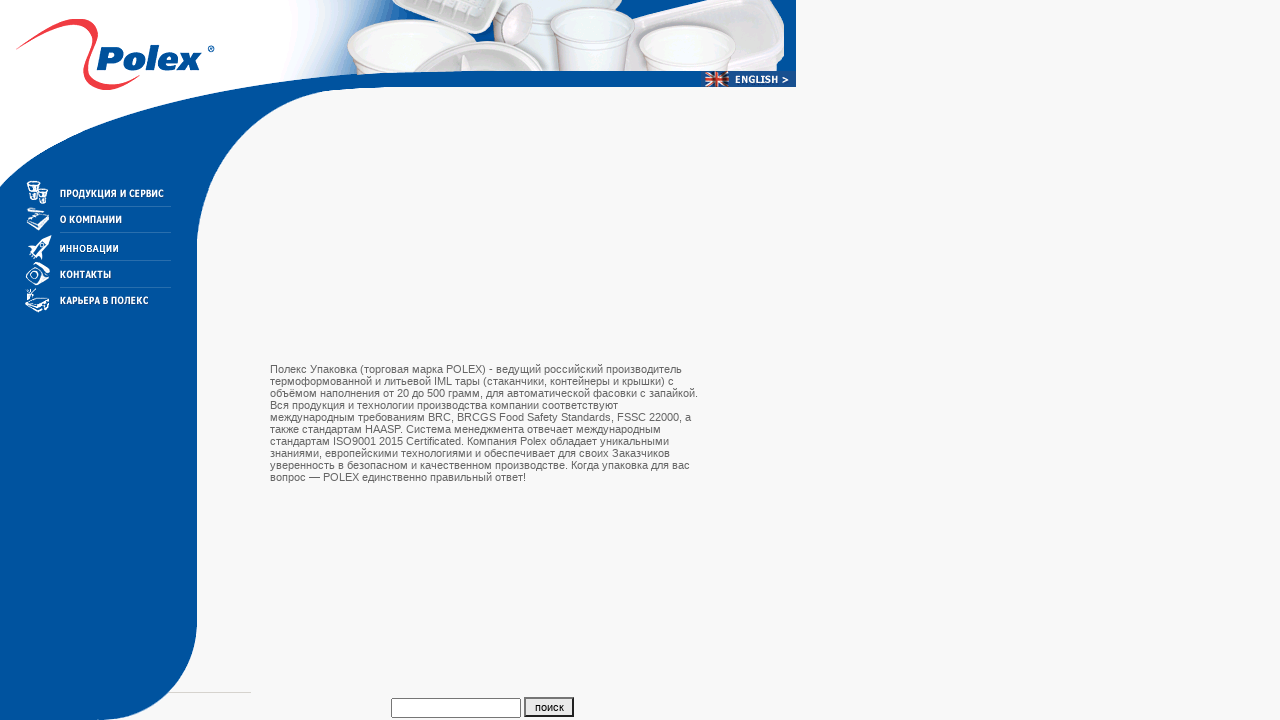

--- FILE ---
content_type: text/html; charset=WINDOWS-1251
request_url: http://polex-pack.ru/
body_size: 247
content:
<html>
<head>
<title>Polex-pack.ru</title>
<META content="Polex-pack" name=keywords>
<META content="Polex-pack" name=description>
<meta http-equiv="Refresh" Content="0; URL=http://www.polex-pack.ru/cgi-bin/polex.cgi">
</head>
<body></body>
</html>

--- FILE ---
content_type: text/html; charset=windows-1251
request_url: http://www.polex-pack.ru/cgi-bin/polex.cgi
body_size: 2206
content:
<html><head>
	<title>Полекс Упаковка - Главная страничка</title>
	<META HTTP-EQUIV="Content-Type" CONTENT="text/html; charset=windows-1251">
	<META content="Polex, Полекс, Полекс Упаковка, стаканчики полипропиленовые, полистирольные, фасовка, молочных, одноразовая, посуда, Полекс, Упаковка, Компания, производитель, упаковочная тара, полипропилен, упаковка для молочной продукции" name=description>
	<META content="Polex, Полекс, Полекс Упаковка, стаканчики полипропиленовые, полистирольные, фасовка, молочных, одноразовая, посуда, Полекс, Упаковка, Компания, производитель, упаковочная тара, полипропилен, упаковка для молочной продукции" name=keywords>
    <link rel="stylesheet" href="../styles.css" type="text/css">
	<script language="JavaScript">
if (self.name=='content'){window.open('polex.cgi?n=31&f=1','content')}
	</script>
	<script language="JavaScript" src="../atari_menu2.js" type="text/javascript"></script>
	
</head>
<body leftmargin="0" topmargin="0" marginheight="0" marginwidth="0" marginheight="0" marginwidth="0" bgcolor="F8F8F8" scroll="no">
<script type="text/javascript">ata = new createAtariMenu("ata");
ata.addItem(0, "Продукция и сервис", "../img/nav/prod_0.gif", "../img/nav/prod_1.gif", "../img/nav/prod_1.gif", "../img/nav/prod_1.gif", "", 27);
ata.addItem(1, "Polex Картон Декорирование", "../img/nav/prod_print_kart0.gif", "../img/nav/prod_print_kart1.gif", "../img/nav/prod_print_kart1.gif", "../img/nav/prod_print_kart1.gif", "polex.cgi?n=64&f=1", 28);
ata.addItem(1, "Polex Термослив Декорирование", "../img/nav/prod_print_sliv0.gif", "../img/nav/prod_print_sliv1.gif", "../img/nav/prod_print_sliv1.gif", "../img/nav/prod_print_sliv1.gif", "polex.cgi?n=8&f=1", 28);
ata.addItem(1, "Polex Стаканы молочные", "../img/nav/prod_milk0.gif", "../img/nav/prod_milk1.gif", "../img/nav/prod_milk1.gif", "../img/nav/prod_milk1.gif", "polex.cgi?n=82&f=1", 14);
ata.addItem(1, "Polex контейнеры", "../img/nav/prod_kont_0.gif", "../img/nav/prod_kont_1.gif", "../img/nav/prod_kont_1.gif", "../img/nav/prod_kont_1.gif", "polex.cgi?n=10&f=1", 14);
ata.addItem(1, "Polex питьевой", "../img/nav/prod_pite_0.gif", "../img/nav/prod_pite_1.gif", "../img/nav/prod_pite_1.gif", "../img/nav/prod_pite_1.gif", "polex.cgi?n=36&f=1", 14);
ata.addItem(1, "Polex лента PP ", "../img/nav/prod_lent_0.gif", "../img/nav/prod_lent_1.gif", "../img/nav/prod_lent_1.gif", "../img/nav/prod_lent_1.gif", "polex.cgi?n=3&f=1", 14);
ata.addItem(1, "Polex печать", "../img/nav/prod_print_0.gif", "../img/nav/prod_print_1.gif", "../img/nav/prod_print_1.gif", "../img/nav/prod_print_1.gif", "polex.cgi?n=13&f=1", 14);
ata.addItem(0, "О компании", "../img/nav/ab_0.gif", "../img/nav/ab_1.gif", "../img/nav/ab_1.gif", "../img/nav/ab_1.gif", "", 27);
ata.addItem(1, "Миссия и философия", "../img/nav/ab_misf_0.gif", "../img/nav/ab_misf_1.gif", "../img/nav/ab_misf_1.gif", "../img/nav/ab_misf_1.gif", "polex.cgi?n=14&f=1", 14);
ata.addItem(1, "Политика качества", "../img/nav/ab_polk_0.gif", "../img/nav/ab_polk_1.gif", "../img/nav/ab_polk_1.gif", "../img/nav/ab_polk_1.gif", "polex.cgi?n=20&f=1", 14);
ata.addItem(1, "Производство", "../img/nav/ab_proizv_0.gif", "../img/nav/ab_proizv_1.gif", "../img/nav/ab_proizv_1.gif", "../img/nav/ab_proizv_1.gif", "", 14);
ata.addItem(2, "Сырьё", "../img/nav/ab_pr_syr_0.gif", "../img/nav/ab_pr_syr_1.gif", "../img/nav/ab_pr_syr_1.gif", "../img/nav/ab_pr_syr_1.gif", "polex.cgi?n=17&f=1", 14);
ata.addItem(2, "Технологии", "../img/nav/ab_pr_techn_0.gif", "../img/nav/ab_pr_techn_1.gif", "../img/nav/ab_pr_techn_1.gif", "../img/nav/ab_pr_techn_1.gif", "polex.cgi?n=18&f=1", 14);
ata.addItem(2, "Экология", "../img/nav/ab_pr_ecolog_0.gif", "../img/nav/ab_pr_ecolog_1.gif", "../img/nav/ab_pr_ecolog_1.gif", "../img/nav/ab_pr_ecolog_1.gif", "polex.cgi?n=19&f=1", 14);
ata.addItem(1, "Наша история", "../img/nav/ab_hist_0.gif", "../img/nav/ab_hist_1.gif", "../img/nav/ab_hist_1.gif", "../img/nav/ab_hist_1.gif", "polex.cgi?n=21&f=1", 14);
ata.addItem(0, "Инновации", "../img/nav/new_0.gif", "../img/nav/new_1.gif", "../img/nav/new_1.gif", "../img/nav/new_1.gif", "", 27);
ata.addItem(1, "Polex IML контейнеры", "../img/nav/prod_print_IML_container_0.gif", "../img/nav/prod_print_IML_container_1.gif", "../img/nav/prod_print_IML_container_1.gif", "../img/nav/prod_print_IML_container_1.gif", "polex.cgi?n=4&f=1", 14);
ata.addItem(1, "Polex IML стаканы", "../img/nav/prod_print_IML_cups_0.gif", "../img/nav/prod_print_IML_cups_1.gif", "../img/nav/prod_print_IML_cups_1.gif", "../img/nav/prod_print_IML_cups_1.gif", "polex.cgi?n=5&f=1", 14);
ata.addItem(1, "Polex IML крышки", "../img/nav/prod_print_IML_lids_0.gif", "../img/nav/prod_print_IML_lids_1.gif", "../img/nav/prod_print_IML_lids_1.gif", "../img/nav/prod_print_IML_lids_1.gif", "polex.cgi?n=7&f=1", 14);
ata.addItem(1, "Polex стаканы с картонным дном", "../img/nav/prod_print_cups_KD_0.gif", "../img/nav/prod_print_cups_KD_1.gif", "../img/nav/prod_print_cups_KD_1.gif", "../img/nav/prod_print_cups_KD_1.gif", "polex.cgi?n=6&f=1", 28);
ata.addItem(1, "Polex стаканы с вогнутым дном", "../img/nav/prod_print_cups_VD_0.gif", "../img/nav/prod_print_cups_VD_1.gif", "../img/nav/prod_print_cups_VD_1.gif", "../img/nav/prod_print_cups_VD_1.gif", "polex.cgi?n=9&f=1", 28);
ata.addItem(0, "Контакты", "../img/nav/cont_0.gif", "../img/nav/cont_1.gif", "../img/nav/cont_1.gif", "../img/nav/cont_1.gif", "", 27);
ata.addItem(1, "Представительства", "../img/nav/cont_predst_0.gif", "../img/nav/cont_predst_1.gif", "../img/nav/cont_predst_1.gif", "../img/nav/cont_predst_1.gif", "polex.cgi?n=23&f=1", 14);
ata.addItem(1, "Дистрибьюторы", "../img/nav/cont_distb_0.gif", "../img/nav/cont_distb_1.gif", "../img/nav/cont_distb_1.gif", "../img/nav/cont_distb_1.gif", "polex.cgi?n=24&f=1", 14);
ata.addItem(1, "Информационный запрос", "../img/nav/cont_inf_0.gif", "../img/nav/cont_inf_1.gif", "../img/nav/cont_inf_1.gif", "../img/nav/cont_inf_1.gif", "polex.cgi?n=25&f=1", 27);
ata.addItem(0, "Карьера в Полекс", "../img/nav/car_0.gif", "../img/nav/car_0.gif", "../img/nav/car_0.gif", "../img/nav/car_0.gif", "", 27);
ata.addItem(1, "Кадровая политика", "../img/nav/car_polit_0.gif", "../img/nav/car_polit_1.gif", "../img/nav/car_polit_1.gif", "../img/nav/car_polit_1.gif", "polex.cgi?n=27&f=1", 14);
ata.addItem(1, "Анкета соискателя", "../img/nav/car_anketa_0.gif", "../img/nav/car_anketa_1.gif", "../img/nav/car_anketa_1.gif", "../img/nav/car_anketa_1.gif", "polex.cgi?n=28&f=1", 14);
ata.init();</script>
<table width="100%" height="100%" cellpadding="0" cellspacing="0" border="0">
<tr>
<td width="251" height="127" valign="top"><a href="polex.cgi?n=39"><img src="../img/d_00.gif" border="0"></a></td>
<td width="545" height="127" valign="bottom" align="right" background="../img/d_01x.gif"><a href="polex.cgi?n=1&f=1"><img src="../img/0.gif" width="1" height="1" border="0"></a><a href="polex.cgi?n=64&f=1"><img src="../img/0.gif" width="1" height="1" border="0"></a><a href="polex.cgi?n=8&f=1"><img src="../img/0.gif" width="1" height="1" border="0"></a><a href="polex.cgi?n=82&f=1"><img src="../img/0.gif" width="1" height="1" border="0"></a><a href="polex.cgi?n=10&f=1"><img src="../img/0.gif" width="1" height="1" border="0"></a><a href="polex.cgi?n=36&f=1"><img src="../img/0.gif" width="1" height="1" border="0"></a><a href="polex.cgi?n=3&f=1"><img src="../img/0.gif" width="1" height="1" border="0"></a><a href="polex.cgi?n=13&f=1"><img src="../img/0.gif" width="1" height="1" border="0"></a><a href="polex.cgi?n=6&f=1"><img src="../img/0.gif" width="1" height="1" border="0"></a><a href="polex.cgi?n=14&f=1"><img src="../img/0.gif" width="1" height="1" border="0"></a><a href="polex.cgi?n=20&f=1"><img src="../img/0.gif" width="1" height="1" border="0"></a><a href="polex.cgi?n=16&f=1"><img src="../img/0.gif" width="1" height="1" border="0"></a><a href="polex.cgi?n=17&f=1"><img src="../img/0.gif" width="1" height="1" border="0"></a><a href="polex.cgi?n=18&f=1"><img src="../img/0.gif" width="1" height="1" border="0"></a><a href="polex.cgi?n=19&f=1"><img src="../img/0.gif" width="1" height="1" border="0"></a><a href="polex.cgi?n=21&f=1"><img src="../img/0.gif" width="1" height="1" border="0"></a><a href="polex.cgi?n=2&f=1"><img src="../img/0.gif" width="1" height="1" border="0"></a><a href="polex.cgi?n=4&f=1"><img src="../img/0.gif" width="1" height="1" border="0"></a><a href="polex.cgi?n=5&f=1"><img src="../img/0.gif" width="1" height="1" border="0"></a><a href="polex.cgi?n=7&f=1"><img src="../img/0.gif" width="1" height="1" border="0"></a><a href="polex.cgi?n=6&f=1"><img src="../img/0.gif" width="1" height="1" border="0"></a><a href="polex.cgi?n=9&f=1"><img src="../img/0.gif" width="1" height="1" border="0"></a><a href="polex.cgi?n=22&f=1"><img src="../img/0.gif" width="1" height="1" border="0"></a><a href="polex.cgi?n=23&f=1"><img src="../img/0.gif" width="1" height="1" border="0"></a><a href="polex.cgi?n=24&f=1"><img src="../img/0.gif" width="1" height="1" border="0"></a><a href="polex.cgi?n=25&f=1"><img src="../img/0.gif" width="1" height="1" border="0"></a><a href="polex.cgi?n=26&f=1"><img src="../img/0.gif" width="1" height="1" border="0"></a><a href="polex.cgi?n=27&f=1"><img src="../img/0.gif" width="1" height="1" border="0"></a><a href="polex.cgi?n=28&f=1"><img src="../img/0.gif" width="1" height="1" border="0"></a><a href="polex.cgi?n=74&f=1"><img src="../img/0.gif" width="1" height="1" border="0"></a><a href="polex.cgi?n=142&f=1"><img src="../img/0.gif" width="1" height="1" border="0"></a><a href="polex.cgi?n=119&f=1"><img src="../img/0.gif" width="1" height="1" border="0"></a><a href="polex.cgi?n=80&f=1"><img src="../img/0.gif" width="1" height="1" border="0"></a><a href="polex.cgi?n=110&f=1"><img src="../img/0.gif" width="1" height="1" border="0"></a><a href="polex.cgi?n=62&f=1"><img src="../img/0.gif" width="1" height="1" border="0"></a><a href="polex.cgi?n=79&f=1"><img src="../img/0.gif" width="1" height="1" border="0"></a><a href="polex.cgi?n=94&f=1"><img src="../img/0.gif" width="1" height="1" border="0"></a><a href="polex.cgi?n=115&f=1"><img src="../img/0.gif" width="1" height="1" border="0"></a><a href="polex.cgi?n=78&f=1"><img src="../img/0.gif" width="1" height="1" border="0"></a><a href="polex.cgi?n=120&f=1"><img src="../img/0.gif" width="1" height="1" border="0"></a><a href="polex.cgi?n=121&f=1"><img src="../img/0.gif" width="1" height="1" border="0"></a><a href="polex.cgi?n=122&f=1"><img src="../img/0.gif" width="1" height="1" border="0"></a><a href="polex.cgi?n=123&f=1"><img src="../img/0.gif" width="1" height="1" border="0"></a><a href="polex.cgi?n=124&f=1"><img src="../img/0.gif" width="1" height="1" border="0"></a><a href="polex.cgi?n=125&f=1"><img src="../img/0.gif" width="1" height="1" border="0"></a><a href="polex.cgi?n=116&f=1"><img src="../img/0.gif" width="1" height="1" border="0"></a><a href="polex.cgi?n=75&f=1"><img src="../img/0.gif" width="1" height="1" border="0"></a><a href="polex.cgi?n=76&f=1"><img src="../img/0.gif" width="1" height="1" border="0"></a><a href="polex.cgi?n=77&f=1"><img src="../img/0.gif" width="1" height="1" border="0"></a><a href="polex.cgi?n=117&f=1"><img src="../img/0.gif" width="1" height="1" border="0"></a><a href="polex.cgi?n=126&f=1"><img src="../img/0.gif" width="1" height="1" border="0"></a><a href="polex.cgi?n=127&f=1"><img src="../img/0.gif" width="1" height="1" border="0"></a><a href="polex.cgi?n=118&f=1"><img src="../img/0.gif" width="1" height="1" border="0"></a><a href="polex.cgi?n=128&f=1"><img src="../img/0.gif" width="1" height="1" border="0"></a><a href="polex.cgi?n=129&f=1"><img src="../img/0.gif" width="1" height="1" border="0"></a><a href="polex.cgi?n=40"><img src="../img/ss_eng.gif" alt="" border="0"></a></td>
<td height="127" background="../img/d_02.gif"><img src="../img/0.gif"></td>
</tr><tr>
<td width="251" valign="bottom" background="../img/d_04.gif"><img src="../img/0.gif" width="0" height="54"><img src="../img/d_05.gif"></td>
<td width="545" valign="top"><IFRAME name="content" marginwidth="0" marginheight="0" src="polex.cgi?n=31&f=1&pr=" frameBorder=0 width="545" height="100%" id="content"></IFRAME></td><td><img src="../img/0.gif"></td>
</tr><tr>
<td height="28" colspan="2" valign="top" background="../img/d_07x.gif"><img src="../img/d_06.gif" width="251" height="28" align="left" hspace="0" vspace="0"><img src="../img/0.gif" width="1" height="4"><br><img src="../img/0.gif" width="140" height="1"><input type="text" name="zapros" style="width:130;height:20;font-size:10px;FONT-FAMILY: Arial, Verdana, Helvetica, sans-serif;"> <input type="button" value="поиск" style="width:50;height:20;font-size:11px;FONT-FAMILY: Arial, Verdana, Helvetica, sans-serif;background : #EAEAEA;" OnClick="window.open('polex.cgi?n=43&f=1&zapros='+document.all.zapros.value, 'content')"><img src="../img/0.gif" width="55" height="1"><a href="http://www.sorius.ru" target="_blank"><img src="../img/0.gif" width="140" height="15" border="0" alt="SORIUS - разработка сайтов."></a></td>
<td height="28" background="../img/d_07.gif"><img src="../img/0.gif"></td>
</tr>
</table>
</body></html>


--- FILE ---
content_type: text/html; charset=windows-1251
request_url: http://www.polex-pack.ru/cgi-bin/polex.cgi?n=31&f=1&pr=
body_size: 2154
content:


<html>
<head>
	<title>Полекс Упаковка - Главная страничка</title>
	<META HTTP-EQUIV="Content-Type" CONTENT="text/html; charset=windows-1251">
	<META content="Polex, Полекс, Полекс Упаковка, стаканчики полипропиленовые, полистирольные, фасовка, молочных, одноразовая, посуда, Полекс, Упаковка, Компания, производитель, упаковочная тара, полипропилен, упаковка для молочной продукции" name=description>
	<META content="Polex, Полекс, Полекс Упаковка, стаканчики полипропиленовые, полистирольные, фасовка, молочных, одноразовая, посуда, Полекс, Упаковка, Компания, производитель, упаковочная тара, полипропилен, упаковка для молочной продукции" name=keywords>
    <link rel="stylesheet" href="../styles.css" type="text/css">
<script>
if (self.name!='content'){self.name='block_index';window.open('polex.cgi?n=31','block_index')}
</script>
<script language="JavaScript"><!--function MM_preloadImages() { //v3.0  var d=document; if(d.images){ if(!d.MM_p) d.MM_p=new Array();    var i,j=d.MM_p.length,a=MM_preloadImages.arguments; for(i=0; i<a.length; i++)    if (a[i].indexOf("#")!=0){ d.MM_p[j]=new Image; d.MM_p[j++].src=a[i];}}}function MM_swapImgRestore() { //v3.0  var i,x,a=document.MM_sr; for(i=0;a&&i<a.length&&(x=a[i])&&x.oSrc;i++) x.src=x.oSrc;}function MM_findObj(n, d) { //v4.0  var p,i,x;  if(!d) d=document; if((p=n.indexOf("?"))>0&&parent.frames.length) {    d=parent.frames[n.substring(p+1)].document; n=n.substring(0,p);}  if(!(x=d[n])&&d.all) x=d.all[n]; for (i=0;!x&&i<d.forms.length;i++) x=d.forms[i][n];  for(i=0;!x&&d.layers&&i<d.layers.length;i++) x=MM_findObj(n,d.layers[i].document);  if(!x && document.getElementById) x=document.getElementById(n); return x;}function MM_swapImage() { //v3.0  var i,j=0,x,a=MM_swapImage.arguments; document.MM_sr=new Array; for(i=0;i<(a.length-2);i+=3)   if ((x=MM_findObj(a[i]))!=null){document.MM_sr[j++]=x; if(!x.oSrc) x.oSrc=x.src; x.src=a[i+2];}}//--></script>
</head>
<body bgcolor="#F8F8F8" leftMargin=0 topMargin=0 onLoad="MM_preloadImages('../img/n_1.jpg','../img/n_2.jpg','../img/n_3.jpg','../img/b_1_s.gif','../img/b_2_s.gif','../img/b_3_s.gif','../img/b_4_s.gif','../img/b_5_s.gif')">
<DIV align=center><TABLE cellSpacing=0 cellPadding=0 width=500 border=0><TR><TD class=t width="100%"><TABLE cellSpacing=0 cellPadding=10 width="100%" border=0><TR><TD align=middle width="100%"><IMG height=206 alt="" src="http://www.polex-pack.ru/img/n_0.jpg" width=430 border=0 name=arrow></TD><TD vAlign=top align=right rowSpan=2><TABLE cellSpacing=0 cellPadding=0 border=0><TR><TD><a onmouseover="MM_swapImage('arrow','','../img/n_5.jpg','arrow1','','../img/b_1_s.gif',1)" onmouseout=MM_swapImgRestore() href="polex.cgi?n=79&f=1" name=content><IMG height=37 alt="" src="http://www.polex-pack.ru/img/b_1.gif" width=58 border=0 name=arrow1></A></TD></TR><TR><TD><IMG height=5 alt="" src="http://www.polex-pack.ru/img/s.gif" width=58 border=0></TD></TR><TR><TD><a onmouseover="MM_swapImage('arrow','','../img/n_11.jpg','arrow2','','../img/b_2_s.gif',1)" onmouseout=MM_swapImgRestore() href="polex.cgi?n=80&f=1" name=content><IMG height=37 alt="" src="http://www.polex-pack.ru/img/b_2.gif" width=58 border=0 name=arrow2></A></TD></TR><TR><TD><IMG height=5 alt="" src="http://www.polex-pack.ru/img/s.gif" width=58 border=0></TD></TR><TR><TD><a onmouseover="MM_swapImage('arrow','','../img/n_211.jpg','arrow3','','../img/b_3_s.gif',1)" onmouseout=MM_swapImgRestore() href="polex.cgi?n=110&f=1" name=content><IMG height=37 alt="" src="http://www.polex-pack.ru/img/b_3.gif" width=58 border=0 name=arrow3></A></TD></TR><TR><TD><IMG height=5 alt="" src="http://www.polex-pack.ru/img/s.gif" width=58 border=0></TD></TR><TR><TD><a onmouseover="MM_swapImage('arrow','','../img/n_31.jpg','arrow4','','../img/b_4_s.gif',1)" onmouseout=MM_swapImgRestore() href="polex.cgi?n=110&f=1" name=content><IMG height=37 alt="" src="http://www.polex-pack.ru/img/b_4.gif" width=58 border=0 name=arrow4></A></TD></TR><TR><TD><IMG height=5 alt="" src="http://www.polex-pack.ru/img/s.gif" width=58 border=0></TD></TR><TR><TD><a onmouseover="MM_swapImage('arrow','','../img/n_4.jpg','arrow5','','../img/b_5_s.gif',1)" onmouseout=MM_swapImgRestore() href="polex.cgi?n=110&f=1" name=content><IMG height=37 alt="" src="http://www.polex-pack.ru/img/b_5.gif" width=58 border=0 name=arrow5></A></TD></TR> </TABLE></TD></TR><TD class=top width="100%">Полекс Упаковка (торговая марка POLEX) - ведущий российский производитель термоформованной и литьевой IML тары (стаканчики, контейнеры и крышки) с объёмом наполнения от 20 до 500 грамм,  для автоматической фасовки с запайкой.  Вся продукция и технологии производства компании соответствуют международным требованиям BRC, BRCGS Food Safety Standards, FSSC 22000, а также стандартам HAASP. Система менеджмента отвечает международным стандартам ISO9001 2015 Certificated. Компания Polex обладает уникальными знаниями, европейскими технологиями и обеспечивает для своих Заказчиков  уверенность в безопасном и качественном производстве. Когда упаковка для вас вопрос — POLEX единственно правильный ответ!</TD></TR></TABLE></TD></TR></TABLE></DIV><img src="count.cgi" width="0" height="0"><a href="polex.cgi?n=1&f=1"><img src="../img/0.gif" width="1" height="1" border="0"></a><a href="polex.cgi?n=64&f=1"><img src="../img/0.gif" width="1" height="1" border="0"></a><a href="polex.cgi?n=8&f=1"><img src="../img/0.gif" width="1" height="1" border="0"></a><a href="polex.cgi?n=82&f=1"><img src="../img/0.gif" width="1" height="1" border="0"></a><a href="polex.cgi?n=10&f=1"><img src="../img/0.gif" width="1" height="1" border="0"></a><a href="polex.cgi?n=36&f=1"><img src="../img/0.gif" width="1" height="1" border="0"></a><a href="polex.cgi?n=3&f=1"><img src="../img/0.gif" width="1" height="1" border="0"></a><a href="polex.cgi?n=13&f=1"><img src="../img/0.gif" width="1" height="1" border="0"></a><a href="polex.cgi?n=6&f=1"><img src="../img/0.gif" width="1" height="1" border="0"></a><a href="polex.cgi?n=14&f=1"><img src="../img/0.gif" width="1" height="1" border="0"></a><a href="polex.cgi?n=20&f=1"><img src="../img/0.gif" width="1" height="1" border="0"></a><a href="polex.cgi?n=16&f=1"><img src="../img/0.gif" width="1" height="1" border="0"></a><a href="polex.cgi?n=17&f=1"><img src="../img/0.gif" width="1" height="1" border="0"></a><a href="polex.cgi?n=18&f=1"><img src="../img/0.gif" width="1" height="1" border="0"></a><a href="polex.cgi?n=19&f=1"><img src="../img/0.gif" width="1" height="1" border="0"></a><a href="polex.cgi?n=21&f=1"><img src="../img/0.gif" width="1" height="1" border="0"></a><a href="polex.cgi?n=2&f=1"><img src="../img/0.gif" width="1" height="1" border="0"></a><a href="polex.cgi?n=4&f=1"><img src="../img/0.gif" width="1" height="1" border="0"></a><a href="polex.cgi?n=5&f=1"><img src="../img/0.gif" width="1" height="1" border="0"></a><a href="polex.cgi?n=7&f=1"><img src="../img/0.gif" width="1" height="1" border="0"></a><a href="polex.cgi?n=6&f=1"><img src="../img/0.gif" width="1" height="1" border="0"></a><a href="polex.cgi?n=9&f=1"><img src="../img/0.gif" width="1" height="1" border="0"></a><a href="polex.cgi?n=22&f=1"><img src="../img/0.gif" width="1" height="1" border="0"></a><a href="polex.cgi?n=23&f=1"><img src="../img/0.gif" width="1" height="1" border="0"></a><a href="polex.cgi?n=24&f=1"><img src="../img/0.gif" width="1" height="1" border="0"></a><a href="polex.cgi?n=25&f=1"><img src="../img/0.gif" width="1" height="1" border="0"></a><a href="polex.cgi?n=26&f=1"><img src="../img/0.gif" width="1" height="1" border="0"></a><a href="polex.cgi?n=27&f=1"><img src="../img/0.gif" width="1" height="1" border="0"></a><a href="polex.cgi?n=28&f=1"><img src="../img/0.gif" width="1" height="1" border="0"></a><a href="polex.cgi?n=74&f=1"><img src="../img/0.gif" width="1" height="1" border="0"></a><a href="polex.cgi?n=142&f=1"><img src="../img/0.gif" width="1" height="1" border="0"></a><a href="polex.cgi?n=119&f=1"><img src="../img/0.gif" width="1" height="1" border="0"></a><a href="polex.cgi?n=80&f=1"><img src="../img/0.gif" width="1" height="1" border="0"></a><a href="polex.cgi?n=110&f=1"><img src="../img/0.gif" width="1" height="1" border="0"></a><a href="polex.cgi?n=62&f=1"><img src="../img/0.gif" width="1" height="1" border="0"></a><a href="polex.cgi?n=79&f=1"><img src="../img/0.gif" width="1" height="1" border="0"></a><a href="polex.cgi?n=94&f=1"><img src="../img/0.gif" width="1" height="1" border="0"></a><a href="polex.cgi?n=115&f=1"><img src="../img/0.gif" width="1" height="1" border="0"></a><a href="polex.cgi?n=78&f=1"><img src="../img/0.gif" width="1" height="1" border="0"></a><a href="polex.cgi?n=120&f=1"><img src="../img/0.gif" width="1" height="1" border="0"></a><a href="polex.cgi?n=121&f=1"><img src="../img/0.gif" width="1" height="1" border="0"></a><a href="polex.cgi?n=122&f=1"><img src="../img/0.gif" width="1" height="1" border="0"></a><a href="polex.cgi?n=123&f=1"><img src="../img/0.gif" width="1" height="1" border="0"></a><a href="polex.cgi?n=124&f=1"><img src="../img/0.gif" width="1" height="1" border="0"></a><a href="polex.cgi?n=125&f=1"><img src="../img/0.gif" width="1" height="1" border="0"></a><a href="polex.cgi?n=116&f=1"><img src="../img/0.gif" width="1" height="1" border="0"></a><a href="polex.cgi?n=75&f=1"><img src="../img/0.gif" width="1" height="1" border="0"></a><a href="polex.cgi?n=76&f=1"><img src="../img/0.gif" width="1" height="1" border="0"></a><a href="polex.cgi?n=77&f=1"><img src="../img/0.gif" width="1" height="1" border="0"></a><a href="polex.cgi?n=117&f=1"><img src="../img/0.gif" width="1" height="1" border="0"></a><a href="polex.cgi?n=126&f=1"><img src="../img/0.gif" width="1" height="1" border="0"></a><a href="polex.cgi?n=127&f=1"><img src="../img/0.gif" width="1" height="1" border="0"></a><a href="polex.cgi?n=118&f=1"><img src="../img/0.gif" width="1" height="1" border="0"></a><a href="polex.cgi?n=128&f=1"><img src="../img/0.gif" width="1" height="1" border="0"></a><a href="polex.cgi?n=129&f=1"><img src="../img/0.gif" width="1" height="1" border="0"></a>
</body></html>


--- FILE ---
content_type: text/css
request_url: http://www.polex-pack.ru/styles.css
body_size: 826
content:

	    .top {color:#666666; font-size: 8pt; font-family:"verdana", "Arial Cyr", "Helvetica";}
		h3 {color:#000000; font-size: 10pt; font-family:"Tahoma", "verdana", "Arial Cyr", "Helvetica";}
		h4 {color:#666666; font-size: 10pt; font-family:"Tahoma", "verdana", "Arial Cyr", "Helvetica";}
		.t1 {color:#666666; font-size: 10pt; font-family:"verdana", "Arial Cyr", "Helvetica";font-weight:bold;
		PADDING-RIGHT: 0px; PADDING-LEFT: 0px; PADDING-BOTTOM: 2px; PADDING-TOP: 10px}
		
		.blue {color:#00539F; font-size: 10pt; font-family:"Tahoma", "verdana", "Arial Cyr", "Helvetica";}
		.t {color:#666666; font-size: 8pt; font-family:"Tahoma", "verdana", "Arial Cyr", "Helvetica";}
		.t2 {color:#00539F; font-size: 8pt; font-family:"Tahoma", "verdana", "Arial Cyr", "Helvetica";font-weight:bold;}
		.t3 {color:#666666; font-size: 7.5pt; font-family:"verdana", "Arial Cyr", "Helvetica";}
		
		.bott {border-bottom: 1px solid #B8B8B8;}
		.bottright {border-bottom: 1px solid #B8B8B8; border-right: 1px solid #B8B8B8;}		
		.bottright2 {border-right: 1px solid #B8B8B8;}		
		.bottright3 {border-right: 1px solid #B8B8B8; border-left: 1px solid #B8B8B8;border-bottom: 1px solid #B8B8B8;}		
		.bottright4 {border-right: 1px solid #B8B8B8; border-left: 1px solid #B8B8B8;border-bottom: 1px solid #B8B8B8; border-top: 1px solid #B8B8B8;}		
		.bottright45 {border-right: 1px solid #B8B8B8; border-bottom: 1px solid #B8B8B8; border-top: 1px solid #B8B8B8;}		
		.bottrightz {border-left: 1px solid #B8B8B8; border-bottom: 1px solid #B8B8B8;}		
		.bottrighty { border-bottom: 1px solid #B8B8B8; border-right: 1px solid #B8B8B8;}	
		
		.top2 {border-top: 1px solid #B8B8B8;}
		.topright {border-top: 1px solid #B8B8B8; border-right: 1px solid #B8B8B8;}
		
		.c {color:#666666; font-size: 8pt; font-family:"verdana", "Arial Cyr", "Helvetica"; text-decoration :  underline;}
		a:link.c {color:#666666; font-size: 8pt; font-family:"verdana", "Arial Cyr", "Helvetica"; text-decoration :  underline;}
		a:visited.c {color:#666666; font-size: 8pt; font-family:"verdana", "Arial Cyr", "Helvetica"; text-decoration :  underline;}
		a:hover.c {color:#666666; font-size: 8pt; font-family:"verdana", "Arial Cyr", "Helvetica"; text-decoration : underline;}
		a:active.c {color:#666666; font-size: 8pt; font-family:"verdana", "Arial Cyr", "Helvetica"; text-decoration :  underline;}
		
		a:link.cont {color:#666666; font-size: 7.5pt; font-family:"verdana", "Arial Cyr", "Helvetica"; text-decoration :  underline;}
		a:visited.cont {color:#666666; font-size: 7.5pt; font-family:"verdana", "Arial Cyr", "Helvetica"; text-decoration :  underline;}
		a:hover.cont {color:#00539F; font-size: 7.5pt; font-family:"verdana", "Arial Cyr", "Helvetica"; text-decoration : none;}
		a:active.cont {color:#666666; font-size: 7.5pt; font-family:"verdana", "Arial Cyr", "Helvetica"; text-decoration :  underline;}
		
		
		a:link.d {color:#00539F; font-size: 8pt; font-family:"verdana", "Arial Cyr", "Helvetica"; text-decoration :  underline;}
		a:visited.d {color:#00539F; font-size: 8pt; font-family:"verdana", "Arial Cyr", "Helvetica"; text-decoration :  underline;}
		a:hover.d {color:#00539F; font-size: 8pt; font-family:"verdana", "Arial Cyr", "Helvetica"; text-decoration : none;}
		a:active.d {color:#00539F; font-size: 8pt; font-family:"verdana", "Arial Cyr", "Helvetica"; text-decoration :  underline;}
		
		body {color:#666666; font-size: 8pt; font-family:"Tahoma", "verdana", "Arial Cyr", "Helvetica";}
		td {color:#666666; font-size: 8pt; font-family:"Tahoma", "verdana", "Arial Cyr", "Helvetica";}
		a:link {color:#666666; font-size: 7.5pt; font-family:"verdana", "Arial Cyr", "Helvetica"; text-decoration :  underline;}
		a:visited {color:#666666; font-size: 7.5pt; font-family:"verdana", "Arial Cyr", "Helvetica"; text-decoration :  underline;}
		a:hover {color:#00539F; font-size: 7.5pt; font-family:"verdana", "Arial Cyr", "Helvetica"; text-decoration : none;}
		a:active {color:#666666; font-size: 7.5pt; font-family:"verdana", "Arial Cyr", "Helvetica"; text-decoration :  underline;}
		
		div.atariMenu{ 
	position:absolute;
	font-family:verdana,arial,helvetica;
	font-size:10px;
	overflow: hidden;
	visibility: hidden;
	cursor : hand;	
}
a.clA0{ /* All top level links */
	color:white;
	font-size:1px;
	text-decoration:none;
	font-weight:bold;
}
a.clA1{ /* All sub level links */
	color:black;
	font-size:1px;
	font-weight:bold;
	text-decoration:none;
}
a.clA2{ /* All sub2 level links */
	color:navy;
	text-decoration:none;
}
a.clA3{ /* All sub3 level links */
	color:black;
	text-decoration:none;
}
a.clA4{ /* All sub4 level links */
	color:green;
	text-decoration:none;
}

/* NEEDED STYLES */
div.slideMenuBG{position:absolute; left:0; top:0; z-index:1}
div.slideMenuText{position:absolute; left:0; top:0; z-index:200;}
/* NEEDED ----- This class should be named like this:
	#NAME_OF_YOUR_MENUcont
*/
#slideMenucont{position:absolute;	height:600; width:200; visibility:hidden;}
		
		
		


--- FILE ---
content_type: text/css
request_url: http://www.polex-pack.ru/styles.css
body_size: 826
content:

	    .top {color:#666666; font-size: 8pt; font-family:"verdana", "Arial Cyr", "Helvetica";}
		h3 {color:#000000; font-size: 10pt; font-family:"Tahoma", "verdana", "Arial Cyr", "Helvetica";}
		h4 {color:#666666; font-size: 10pt; font-family:"Tahoma", "verdana", "Arial Cyr", "Helvetica";}
		.t1 {color:#666666; font-size: 10pt; font-family:"verdana", "Arial Cyr", "Helvetica";font-weight:bold;
		PADDING-RIGHT: 0px; PADDING-LEFT: 0px; PADDING-BOTTOM: 2px; PADDING-TOP: 10px}
		
		.blue {color:#00539F; font-size: 10pt; font-family:"Tahoma", "verdana", "Arial Cyr", "Helvetica";}
		.t {color:#666666; font-size: 8pt; font-family:"Tahoma", "verdana", "Arial Cyr", "Helvetica";}
		.t2 {color:#00539F; font-size: 8pt; font-family:"Tahoma", "verdana", "Arial Cyr", "Helvetica";font-weight:bold;}
		.t3 {color:#666666; font-size: 7.5pt; font-family:"verdana", "Arial Cyr", "Helvetica";}
		
		.bott {border-bottom: 1px solid #B8B8B8;}
		.bottright {border-bottom: 1px solid #B8B8B8; border-right: 1px solid #B8B8B8;}		
		.bottright2 {border-right: 1px solid #B8B8B8;}		
		.bottright3 {border-right: 1px solid #B8B8B8; border-left: 1px solid #B8B8B8;border-bottom: 1px solid #B8B8B8;}		
		.bottright4 {border-right: 1px solid #B8B8B8; border-left: 1px solid #B8B8B8;border-bottom: 1px solid #B8B8B8; border-top: 1px solid #B8B8B8;}		
		.bottright45 {border-right: 1px solid #B8B8B8; border-bottom: 1px solid #B8B8B8; border-top: 1px solid #B8B8B8;}		
		.bottrightz {border-left: 1px solid #B8B8B8; border-bottom: 1px solid #B8B8B8;}		
		.bottrighty { border-bottom: 1px solid #B8B8B8; border-right: 1px solid #B8B8B8;}	
		
		.top2 {border-top: 1px solid #B8B8B8;}
		.topright {border-top: 1px solid #B8B8B8; border-right: 1px solid #B8B8B8;}
		
		.c {color:#666666; font-size: 8pt; font-family:"verdana", "Arial Cyr", "Helvetica"; text-decoration :  underline;}
		a:link.c {color:#666666; font-size: 8pt; font-family:"verdana", "Arial Cyr", "Helvetica"; text-decoration :  underline;}
		a:visited.c {color:#666666; font-size: 8pt; font-family:"verdana", "Arial Cyr", "Helvetica"; text-decoration :  underline;}
		a:hover.c {color:#666666; font-size: 8pt; font-family:"verdana", "Arial Cyr", "Helvetica"; text-decoration : underline;}
		a:active.c {color:#666666; font-size: 8pt; font-family:"verdana", "Arial Cyr", "Helvetica"; text-decoration :  underline;}
		
		a:link.cont {color:#666666; font-size: 7.5pt; font-family:"verdana", "Arial Cyr", "Helvetica"; text-decoration :  underline;}
		a:visited.cont {color:#666666; font-size: 7.5pt; font-family:"verdana", "Arial Cyr", "Helvetica"; text-decoration :  underline;}
		a:hover.cont {color:#00539F; font-size: 7.5pt; font-family:"verdana", "Arial Cyr", "Helvetica"; text-decoration : none;}
		a:active.cont {color:#666666; font-size: 7.5pt; font-family:"verdana", "Arial Cyr", "Helvetica"; text-decoration :  underline;}
		
		
		a:link.d {color:#00539F; font-size: 8pt; font-family:"verdana", "Arial Cyr", "Helvetica"; text-decoration :  underline;}
		a:visited.d {color:#00539F; font-size: 8pt; font-family:"verdana", "Arial Cyr", "Helvetica"; text-decoration :  underline;}
		a:hover.d {color:#00539F; font-size: 8pt; font-family:"verdana", "Arial Cyr", "Helvetica"; text-decoration : none;}
		a:active.d {color:#00539F; font-size: 8pt; font-family:"verdana", "Arial Cyr", "Helvetica"; text-decoration :  underline;}
		
		body {color:#666666; font-size: 8pt; font-family:"Tahoma", "verdana", "Arial Cyr", "Helvetica";}
		td {color:#666666; font-size: 8pt; font-family:"Tahoma", "verdana", "Arial Cyr", "Helvetica";}
		a:link {color:#666666; font-size: 7.5pt; font-family:"verdana", "Arial Cyr", "Helvetica"; text-decoration :  underline;}
		a:visited {color:#666666; font-size: 7.5pt; font-family:"verdana", "Arial Cyr", "Helvetica"; text-decoration :  underline;}
		a:hover {color:#00539F; font-size: 7.5pt; font-family:"verdana", "Arial Cyr", "Helvetica"; text-decoration : none;}
		a:active {color:#666666; font-size: 7.5pt; font-family:"verdana", "Arial Cyr", "Helvetica"; text-decoration :  underline;}
		
		div.atariMenu{ 
	position:absolute;
	font-family:verdana,arial,helvetica;
	font-size:10px;
	overflow: hidden;
	visibility: hidden;
	cursor : hand;	
}
a.clA0{ /* All top level links */
	color:white;
	font-size:1px;
	text-decoration:none;
	font-weight:bold;
}
a.clA1{ /* All sub level links */
	color:black;
	font-size:1px;
	font-weight:bold;
	text-decoration:none;
}
a.clA2{ /* All sub2 level links */
	color:navy;
	text-decoration:none;
}
a.clA3{ /* All sub3 level links */
	color:black;
	text-decoration:none;
}
a.clA4{ /* All sub4 level links */
	color:green;
	text-decoration:none;
}

/* NEEDED STYLES */
div.slideMenuBG{position:absolute; left:0; top:0; z-index:1}
div.slideMenuText{position:absolute; left:0; top:0; z-index:200;}
/* NEEDED ----- This class should be named like this:
	#NAME_OF_YOUR_MENUcont
*/
#slideMenucont{position:absolute;	height:600; width:200; visibility:hidden;}
		
		
		


--- FILE ---
content_type: application/x-javascript
request_url: http://www.polex-pack.ru/atari_menu2.js
body_size: 2410
content:
/*	

    * Important menu parameters are: 
    
    
    menu_x   	- left coordinate of the menu
    menu_y 	- top coordinate of the menu
    menu_width  - width of the menu. used as a delta for second level menu - it's placed at menu_x + menu_width

    heights[0]  - Height of a 0-level menu item (25 by default)
    heights[1]  - Height of a 1-level menu item (25 by default)
    heights[2]  - Height of a 2-level menu item (25 by default)

    * Useful menu parameters are:

    timer_speed - time interval for dynamic changes, in ms
    px_speed 	- pixel speed for each timetick



*/


var html_level = new Array();
html_level[0] = '<div id=atariDiv::id:: class=atariMenu onmouseover="::name::.flick(::id::, 1)" onmouseout="::name::.flick(::id::, 0)" onclick="::name::.switchMenu(::id::)"><img name=atariImage::id:: src="::src::" alt="::text::"></div>\n';
html_level[1] = '<div id=atariDiv::id:: class=atariMenu onmouseover="::name::.flick(::id::, 1)" onmouseout="::name::.flick(::id::, 0)" onclick="::name::.switchMenu(::id::)"><img name=atariImage::id:: src="::src::" alt="::text::"></div>\n';
html_level[2] = '<div id=atariDiv::id:: class=atariMenu onmouseover="::name::.flick(::id::, 1)" onmouseout="::name::.flick(::id::, 0)" onclick="::name::.switchMenu(::id::)"><img name=atariImage::id:: src="::src::" alt="::text::"></div>\n';
nextel = -1;

function getByName(arg) {
    return document.all[arg];
}

function hideIt(arg) {
    arg.style.visibility = "hidden";
}

function showIt(arg) {
    arg.style.visibility = "visible";
}

function moveY(arg, y) {
    arg.style.top = y;
}

function moveXY(arg, x, y) {
    arg.style.left = x;
    arg.style.top  = y;
}



/* addItem -  level (0,1,2);  inactive_p;  active picture no sublevels;   active picture got sublevels;  url;   height of a picture  */


createAtariMenu.prototype.addItem = function(level, text, inactivePicture, activePicture, activePictureSubitems, activePictureChildren, url, height) {
    p = -1;
    if(level > 0) {
	p = this.papas[level-1];
    }
    this.papas[level] = this.curr; 
    
    this.menus[this.curr] = new Object();
    m = this.menus[this.curr];
    m.text = text;

    m.inactivePicture = inactivePicture;
    m.activePicture = activePicture;
    m.activePictureSubitems = activePictureSubitems;
    m.activePictureChildren = activePictureChildren;
    
    m.level = level;
    m.got_children = 0;
    m.active = 0; 
    m.parent = p;
    m.num = this.curr;
    m.url = url;
    m.h = height || this.heights[level];
    
    this.curr++;
}

createAtariMenu.prototype.init = function() {
    s = "";
    
    for(i=0; i<this.curr; i++) {
	m = this.menus[i];

	ts = html_level[m.level ].replace(/::id::/g, i);
	ts = ts.replace(/::src::/g, m.inactivePicture);
	ts = ts.replace(/::text::/g, m.text);
	ts = ts.replace(/::name::/g, this.name);	    
	s += ts;

	if(m.parent != -1) this.menus[m.parent].got_children = 1;
    }
    document.write(s);    
    
    c_y = this.menu_y;
    
    for(i=0; i<this.curr; i++) {
	m = this.menus[i];
	m.normal_x = this.menu_x; //  + (m.level > 1 ? this.menu_width : 0);
	m.normal_y = c_y;
	mo = getByName('atariDiv' + i)
    	moveXY(mo, m.normal_x, m.normal_y);
	
	if(m.level == 0) {	    
	    showIt(mo);
	    m.active = 1; 
	    c_y += m.h; // this.heights[0];	    
	}
    }
}


createAtariMenu.prototype.switchMenu = function(id) {
    m = this.menus[id];   

    if(this.opened_id[m.level] == id) return;
    if(this.opened_id[m.level] !=-1) getByName('atariImage' + this.opened_id[m.level]).src = this.menus[this.opened_id[m.level]].inactivePicture;
    
    if(((!m.got_children && m.level == 0) || (m.level > 0)) && m.url != '') {
	content.location.href = m.url;
//	return;
    }


    if(this.opened_id[m.level] != -1) {
	// sample the original frequency 
	crawl_up = this.opened[m.level] == -1 ? 0 : 1;
	this.recalc_normal();        
	if(crawl_up) old_y = this.menus[this.opened[m.level]].normal_y;
	oid = this.opened_id[m.level];
	
	for(i=oid + 1; i < this.curr; i++) {
	    if(this.menus[i].parent == oid) {
		sw_n = this.menus[i];
		
		sw_n.active = 0;
		if(sw_n.got_children) {
		    for(j=sw_n.num + 1; j < this.curr; j++) {
			if(this.menus[j].parent == sw_n.num) {
			    this.menus[j].active = 0;
			}
		    }
		}
	    }
	}
	
	this.recalc_normal();


	tm_ol = this.opened[m.level];
	this.opened[m.level] = -1;
	this.opened_id[m.level] = -1;
	this.original_id = id;
	this.original_level = m.level;
	
	if(crawl_up) this.moveUp(tm_ol, old_y, this.menus[tm_ol].normal_y);
	    else this.moveUp(this.curr, 0, 0);
	return;
    }

    
    
    if(m.level < 2) {
	in_between = 0;
	nextel = -1;
	
	this.recalc_normal();
	ch_y = m.normal_y + m.h;
	
	getByName('atariImage' + id).src = this.menus[id].got_children ? this.menus[id].activePictureChildren : this.menus[id].activePicture;

	
	for(i=id+1; i<this.curr; i++) {	    
	    n = this.menus[i];
	    if(n.level <= m.level && nextel==-1) nextel = n;
	    
	    if(n.parent == id) {
		ch_d = getByName('atariDiv' + n.num);
		moveY(ch_d, ch_y + in_between);
		n.normal_y = ch_y + in_between;
		showIt(ch_d);  
		n.active = 1;
		in_between += n.h;
	    }
	}

	this.opened_id[m.level] = id;
	this.opened[m.level] = nextel != -1 ? nextel.num : -1;
	
	if(!in_between) return;
	if(nextel!=-1) {
	    this.moveDown(nextel.num, nextel.normal_y, nextel.normal_y + in_between, 0);	    
    	}	
    }

}


createAtariMenu.prototype.recalc_normal = function() {
    c_y = this.menu_y; 
    
    for(i=0; i<this.curr; i++) {
	rn_m = this.menus[i];
	
	rn_m.normal_y = c_y; 
	
	if(rn_m.active) {
	    c_y += rn_m.h; 
	}
    }
}


createAtariMenu.prototype.moveDown = function(from, c_y, to_y, recurse) {
    on_move = 0;

    if(c_y < to_y) {
	on_move = 1;	
	c_y += this.px_speed;
	if(c_y > to_y) c_y = to_y; 

	tl_y = c_y; 		
	
	for(i=from; i<this.curr; i++) {
	    m = this.menus[i]; 
	    if(m.active) {
		getByName('atariDiv' + i).style.top = tl_y; 
		tl_y += m.h;
	    }
	}
    }
    
    if(on_move) setTimeout(this.name+".moveDown(" + from + ", " + c_y + "," + to_y +", 1)",this.timer_speed)
;
}

createAtariMenu.prototype.moveUp = function(from, c_y, to_y, recurse) {
    on_move = 0;
    
    if(c_y > to_y) {
	on_move = 1;	
	c_y -= this.px_speed;
	if(c_y < to_y) c_y = to_y; 

	tl_y = c_y; 		
	
	for(i=from; i<this.curr; i++) {
	    m = this.menus[i]; 
	    if(m.active) {
		getByName('atariDiv' + i).style.top = tl_y; 
		tl_y += m.h;
	    }
	}
    }
    
    if(on_move) {
	setTimeout(this.name+".moveUp(" + from + ", " + c_y + "," + to_y +", 1)",this.timer_speed)
;
	return; 
    } else {

	if(this.opened_id[this.original_level] != -1) getByName('atariImage' + this.opened_id[this.original_level]).src = this.menus[this.opened_id[this.original_level]].inactivePicture;
	for(i=0; i < this.curr; i++) {
	    n = this.menus[i];
	    if(!n.active) hideIt(getByName('atariDiv' + n.num));
	}
	setTimeout(this.name+".switchMenu(" + this.original_id + ")", 1)
;
    }
}




createAtariMenu.prototype.flick = function(id, on) {
    if(id != this.opened_id[1] && id != this.opened_id[0] && id != this.to_be_opened) getByName('atariImage' + id).src = on ? ( this.menus[id].got_children ? this.menus[id].activePictureSubitems : this.menus[id].activePicture)  : this.menus[id].inactivePicture;

    m = this.menus[id];

/*    if(m.level == 2) {
	getByName('atariImage' + m.parent).src = on ? this.menus[m.parent].activePictureChildren : this.menus[m.parent].activePictureSubitems;
    }*/

    return; 


    if(this.opened_id[1] != id && this.opened_id[1] != -1 && m.parent != this.opened_id[1]) {
	m = this.menus[this.opened_id[1]];
	for(i=m.num; i<this.curr; i++) {
	    n = this.menus[i];	    
    	    if(n.parent == m.num) {
	        ch_d = getByName('atariDiv' + n.num);
	        hideIt(ch_d);  
	    }
	}
	
	getByName('atariImage' + m.num).src = m.inactivePicture;
	this.opened_id[1] = -1;
    }

    m = this.menus[id];
    return; // atarkin

    if(m.level == 1 && m.got_children && on) {
	in_between = 0;
	ch_y = m.normal_y;
	this.opened_id[1] = m.num;
	
	for(i=m.num; i<this.curr; i++) {
	    n = this.menus[i];
	
    	    if(n.parent == m.num) {
	        ch_d = getByName('atariDiv' + n.num);
		moveXY(ch_d, this.menu_x + this.menu_width, ch_y + in_between);
		n.normal_y = ch_y + in_between;
		showIt(ch_d);  
		in_between += n.h; //this.heights[2];
	    }
	}
    }
}





function createAtariMenu(name) {
	this.name = name
;
	this.menus = new Array()
;
	this.papas = new Array();
	this.curr = 0
;
	this.heights = new Array();
	this.opened = new Array();
	this.opened_id = new Array();
	this.opened[0] = -1;
	this.opened[1] = -1;
	this.opened[2] = -1;
	this.opened_id[0] = -1;
	this.opened_id[1] = -1;
	this.opened_id[2] = -1;
	this.to_be_opened = -1;
		
	this.heights[0] = 180;
	this.heights[1] = 180;
	this.heights[2] = 180;
	this.original_level = 0;	
	
	this.menu_x = 25;
	this.menu_y = 180;
	this.menu_width = 150;
	
	this.timer_speed = 25;
	this.px_speed = 10;
	
	return this;
}


